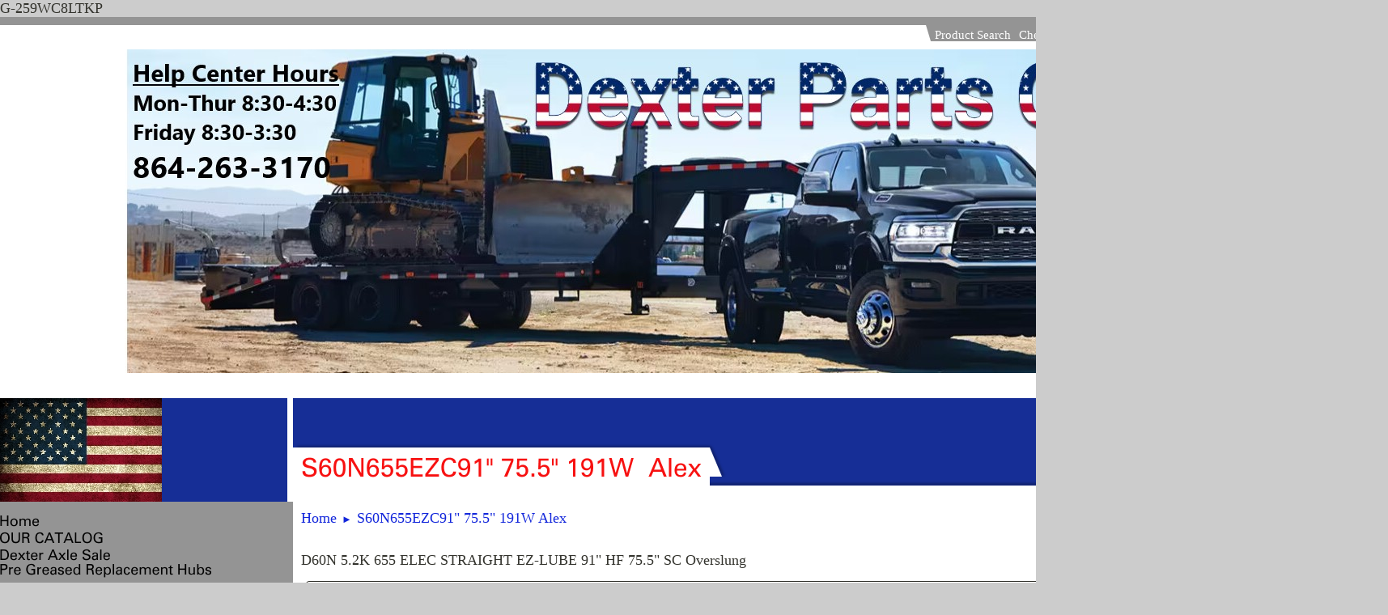

--- FILE ---
content_type: text/html; charset=utf-8
request_url: https://www.dexterpartsonline.com/product/D60LT%206K%20655%20ELEC%20STRAIGHT%20EZ-LUBE%2091%20HF%2075.5%20SC%20Overslung
body_size: 85504
content:
<!DOCTYPE html>
<html>
<head>
<title>S60N655EZC91" 75.5" 191W  Alex</title>
<meta name="Product Description" content="Dexter Axle Parts, Brakes, Hubs, Dexter Brakes, Dexter Axles, Dexter Axle, Dexter Axle Parts">
<meta name="Keywords" content="Axles, Axels, Axle, Axel, Trailer Axles, Trailer Axle, Trailer Parts, Trailer Supplies, Trailer Running Gear, Sprung, Leaf Spring, Torsion, Rubber Torsion, Heavy Duty, Utility Trailers, Cargo Trailers, Recreational Vehicles, RV, Mobile Home, Brakes, Electric Brakes, Hydraulic Brakes, Air, Disc, Spindles, Wheels, Rims, Suspension, Air Ride, Bearings, Seals, Hubs, Drums, Trailer Parts, Replacement Parts, Repair Kits, Service Kits, Torflex, Nev-R-Lube,   Brake Controller, Controller, Actuator, Disc Brakes, Airflex, Air Ride, Predator, Predator Series, DX2, Electro-Hydraulic, Electro Hydraulic, EH Actuators, trailers, trailer dealers, suppliers, cargo, equipment, horse and livestock, landscape, auto haulers, motorcycle, snowmobile, boat, towing">
<meta name="Author" content="www.dexterpartsonline.com">
<meta name="Catagory" content="Dexter Axles | Dexter Axle Parts | Dexter Parts | Dexter Trailer Parts">
<link rel="home" href="/">
<link rel="index" href="/sitemap">
<meta property="og:url" content="http://www.dexterpartsonline.com/product/D60LT%206K%20655%20ELEC%20STRAIGHT%20EZ-LUBE%2091%20HF%2075.5%20SC%20Overslung">
<meta property="og:title" content="S60N655EZC91" 75.5" 191W  Alex">
<meta property="og:type" content="product">
<meta property="og:image" content="http://www.dexterpartsonline.comnull">
<style type="text/css">
@import url('/server-css/common.css?cache=2849868597');
@import url('/server-css/layout.css?cache=2002406006');
@import url('/server-css/input.css?cache=2450324499');
@import url('/server-css/product.css?cache=4122649944');
@import url('/server-css/site.css?cache=2761954733');
@import url('/server-css/pageelements.css?cache=2987632861');
@import url('/server-css/preview.css?cache=4285184602');
body, table, select, textarea, input, button { font-size:18px; font-family:Verdana; }
.selected .autoedit .input { color:#ffffff; }
.link { font-family:Verdana; font-size:18px; }
a:link, a:visited, a:hover, a:active { color:#1327db; }
body { font-family:Verdana; font-size:18px; color:#33332d; }
.button.edge.on { background-color:#8c99d5 !important; color:#ffffff !important; }
.priceparts { color:#000000; font-family:Arial; font-size:18px; }
.subheading { font-weight:bold; font-family:Arial; font-size:28px; color:#e50d0d; margin-bottom:8px; }
.addtocart td { padding:2px 2px; }
.addtocart .horizontalrule { background-color:#CCC; }
.addtocart .record { width:100%; }
.addtocart .record .fieldlabel { vertical-align:top; }
.addtocart .record .fieldvalue { vertical-align:baseline; }
.addtocart .record .fieldvalue .panel { white-space:normal; }
.addtocart .record .label { font-weight:bold; }
#center .pageproduct .addtocart { border:1px solid #33332d; border-radius:5px; -moz-border-radius:5px; -webkit-border-radius:5px; }
.pageproduct { position:relative; }
.pageproduct .headingcontainer { margin-bottom:5px; }
.pageproduct .latch { color:#162e96; }
.pageproduct .priceparts.slash { margin-right:5px; }
.pageproduct .subheading { margin-top:15px; }
.product-border { border-radius:5px; -moz-border-radius:5px; -webkit-border-radius:5px; padding:10px; margin:5px; }
.product-byline { margin-bottom:5px; }
.product-gap { margin-top:15px; }
.product-pricelist td { width:50%; }
.product-specifications td { width:50%; }
.product-tag { position:relative; right:-10px; padding:3px; }
.product-viewer { float:right; margin-left:10px; width:1px; }
#left .product-viewer, #right .product-viewer { float:none; width:100%; margin:0px auto; }
.product-description ul { list-style-type:disc; }
.pageproduct .addtocartbuttons { text-align:right; }
.pageproduct .product-reviewlist > .border { border:1px solid #33332d; border-radius:5px; -moz-border-radius:5px; -webkit-border-radius:5px; }
body { margin:0px; background-color:#cccccc; }
td > .menuitem { padding-bottom:4px; margin-bottom:4px; padding-right:10px; border-bottom:1px dotted #000000; }
.accentcolor { background-color:#949494; }
.barcontainer { background-image:url(/talladega/shadow.img?color=ffffff&text=33332d&accent=949494&compliment=162e96&navigation=000000&heading=e50d0d&title=f71111&logo=000000&link=1327db&state=bottom&cache=1768584732388); background-repeat:repeat-x; background-position:top; }
.border { background-color:transparent; border:none; }
.border > .title { background-color:transparent; padding:0px; font-weight:normal; }
.bottomrow { height:25px; }
.breadcrumbs { padding:10px; color:#1327db; font-size:.7em; }
.complimentcolor { background-color:#162e96; }
.gridbackground { background-image:url(/talladega/background.img?color=ffffff&text=33332d&accent=949494&compliment=162e96&navigation=000000&heading=e50d0d&title=f71111&logo=000000&link=1327db&cache=1768584732388); background-repeat:repeat; }
.logo { margin:10px; float:left; }
.maincontainer { margin:0px auto; margin-bottom:25px; table-layout:fixed; }
.maincontainer > tbody > tr > td { padding:0px; }
.mainrow > td { vertical-align:top; }
.margin { margin:0px 10px; }
.navigation.shouldhilite .menuitem .action:hover, .navigation.shouldhilite .menuitem.hilite > .menulabel > .action { background-color:#949494; }
.navigation.popup { background-repeat:repeat-x; background-color:#ffffff; border:1px solid #333333; text-align:left; margin-left:1px; }
.navigation .level1 { margin-top:-4px; }
.menuitem .action { color:#fff; }
.pageimagerow { height:108px; }
.pageimagecontainer { background-image:url(/talladega/shadow.img?state=top); background-position:bottom; background-repeat:repeat-x; }
.pageimagecontainer img { vertical-align:bottom; }
.simplebackground { background-image:url(/talladega/simplecolor.img?color=ffffff&text=33332d&accent=949494&compliment=162e96&navigation=000000&heading=e50d0d&title=f71111&logo=000000&link=1327db&cache=1768584732388); background-repeat:repeat; }
.siteelements { height:20px; background-color:#949494; float:right; padding:0px 5px; }
.siteelementscontainer { vertical-align:top; }
.siteelementscontainer > .dynamicimage { float:right; }
.siteelementscontainer .link { color:#fff; font-size:10px; }
.siteimage { vertical-align:bottom; }
.siteimagecontainer { vertical-align:bottom; text-align:left; }
.sitenavigation { margin:10px 0px; width:100%; }
.toprow { height:10px; text-align:right; }
.welcomecell { vertical-align:bottom; }
.welcomecontainer { text-align:right; padding:3px 5px; font-size:10px; height:14px; }
.welcomecontainer .link { color:#fff; }
#center .border { border:1px solid #ffffff; }
#right { background-color:#ffffff; padding:10px 0px; }
#right .border { border:1px solid #949494; }
.border { margin:0px 10px; padding:10px; }
.siteelementscontainer .link { font-size:15px; }
</style>
<script type="text/javascript" src="/server/js/prototype.js?cache=1470679646000"></script>
<script type="text/javascript" src="/server/js/effects.js?cache=1470679646000"></script>
<script type="text/javascript" src="/server/js/server.js?cache=1470679646000"></script>
<script type="text/javascript" src="/server/js/bounds.js?cache=1470679646000"></script>
<script type="text/javascript" src="/server/js/tip.js?cache=1517805348000"></script>
<script type="text/javascript" src="/server/js/touch.js?cache=1470679646000"></script>
<script type="text/javascript" src="/account/js/site.js?cache=1470679636000"></script>
<script type="text/javascript" src="/account/js/stats.js?cache=1351014736000"></script>
<script type="text/javascript" src="/server/js/form.js?cache=1470679646000"></script>
<script type="text/javascript" src="/server/js/action.js?cache=1470679646000"></script>
<script type="text/javascript" src="https://connect.facebook.net/en_US/all.js#xfbml=1?cache=1768813218311"></script>
<script type="text/javascript" src="/account/js/productprice.js?cache=1517805344000"></script>
<script type="text/javascript" src="/server/js/table.js?cache=1470679646000"></script>
<script type="text/javascript">
Event.observe(document, 'dom:loaded', function()
{
try
{
	new Action().click('search_searchbox').when('searchwords').hasFocus().and(Event.KEY_RETURN).isPressed();
	new Record('record_1', {});
	new Action().click('searchsmall_564852022').when(Event.KEY_RETURN).isPressed().and('searchwords_564852022').hasFocus();
	document.fire('behavior:change');
	fixWebkit();
}
catch(e)
{
	try
	{
		if(console) console.log(e);
	}
	catch(ee)
	{
	;
	}
}
});
</script>

</head>
<body class="html w3c chrome webkit mac">
<div style="position:absolute; z-index:10; display:none">
<script>recordStats(2038083);</script>
</div>

G-259WC8LTKP

<div id="fb-root"></div>
<table class="maincontainer gridbackground">
	<tr>
		<td style="width:25px;" />
		<td style="width:200px;" />
		<td style="width:5px;" />
		<td style="width:680px;" />
		<td style="width:220px;" />
		<td style="width:5px;" />
		<td style="width:25px;" />
	</tr>
	<tr>
		<td colspan="7" class="toprow accentcolor" />
	</tr>
	<tr>
		<td />
		<td colspan="4" class="siteelementscontainer"><div class="siteelements" id="siteelements">
<a class="link" href="/search">Product Search</a><span class="delimiter">&nbsp;&nbsp;</span><a class="link" href="/store/2038083/form/76">Checkout</a><span class="delimiter">&nbsp;&nbsp;</span><a class="link" href="/tracking">Track Your Order</a><span class="delimiter">&nbsp;&nbsp;</span><a class="link" href="/">Home</a><span class="delimiter">&nbsp;&nbsp;</span><a class="link" href="/wishlist">Wish List</a><span class="delimiter">&nbsp;&nbsp;</span><form class="form" method="GET" action="/search">
<span class="textfieldborder" style="width:140px;"><span class="bounds"><input class="input textfield" name="searchwords" id="searchwords" placeholder="Search Box" type="text"></span><br></span>
<button class="input button left right edge standard" name="search_searchbox" id="search_searchbox" value="search" type="submit" style="display:none;"><div class="content">search</div></button></form>
</div>
<img class="dynamicimage" src="/talladega/corner.img?color=ffffff&amp;text=33332d&amp;accent=949494&amp;compliment=162e96&amp;navigation=000000&amp;heading=e50d0d&amp;title=f71111&amp;logo=000000&amp;link=1327db&amp;cache=1768584732388"><div class="logo" alt="WWW.DEXTER PARTSONLINE.COM">
<img alt="" src="/files/2038083/uploaded/NEW DPO HEADER.jpg" style="width: 1695px; height: 400px;"><br>
<br>
</div>
</td>
		<td />
	</tr>
	<tr class="pageimagerow">
		<td class="complimentcolor" />
		<td rowspan="2" class="complimentcolor siteimagecontainer"><img class="siteimage" id="siteimage" src="/talladega/siteimage.img?color=ffffff&amp;text=33332d&amp;accent=949494&amp;compliment=162e96&amp;navigation=000000&amp;heading=e50d0d&amp;title=f71111&amp;logo=000000&amp;link=1327db&amp;picture.image.url=%2Ffiles%2F2038083%2Fuploaded%2FFlag+2.jpg&amp;picture.image.crop.apply=true&amp;cache=1768584732388"></td>
		<td />
		<td colspan="2" class="complimentcolor pageimagecontainer"><img class="dynamicimage" src="/talladega/pagebanner.img?color=ffffff&amp;text=33332d&amp;accent=949494&amp;compliment=162e96&amp;navigation=000000&amp;heading=e50d0d&amp;title=f71111&amp;logo=000000&amp;link=1327db&amp;state=hasnoimage&amp;title.text=S60N655EZC91%22+75.5%22+191W++Alex&amp;font=Zurich&amp;fontsize=32&amp;fontcolor=f71111&amp;width=900&amp;cache=1768584732388"></td>
		<td />
		<td class="complimentcolor" />
	</tr>
	<tr>
		<td class="complimentcolor" />
		<td />
		<td colspan="2" class="welcomecell">
			<div class="welcomecontainer simplebackground"></div>
		</td>
		<td colspan="2" />
	</tr>
	<tr class="accentcolor mainrow">
		<td />
		<td>
			<div class="sitenavigationcontainer"><table class="sitenavigation">
<tr>
<td class="item first parent" style="z-index:4350;">
<a class="link" href="/" id="handle1"><img class="dynamicimage" alt="Home" src="/talladega/tabitem.img?color=ffffff&amp;text=33332d&amp;accent=949494&amp;compliment=162e96&amp;navigation=000000&amp;heading=e50d0d&amp;title=f71111&amp;logo=000000&amp;link=1327db&amp;label.text=Home&amp;context.state=ndd&amp;font=Zurich&amp;fontsize=18&amp;cache=1768584732388"></a><div id="navigation1">
</div>
</td>
</tr>
<tr>
<td class="item parent" style="z-index:4250;">
<a class="link" href="/page/495349598" id="handle2"><img class="dynamicimage" alt="OUR CATALOG" src="/talladega/tabitem.img?color=ffffff&amp;text=33332d&amp;accent=949494&amp;compliment=162e96&amp;navigation=000000&amp;heading=e50d0d&amp;title=f71111&amp;logo=000000&amp;link=1327db&amp;label.text=OUR+CATALOG&amp;context.state=ddd&amp;font=Zurich&amp;fontsize=18&amp;cache=1768584732388"></a><div id="navigation2">
</div>
</td>
</tr>
<tr>
<td class="item parent" style="z-index:4150;">
<a class="link" href="/page/491793626" id="handle3"><img class="dynamicimage" alt="Dexter Axle Sale" src="/talladega/tabitem.img?color=ffffff&amp;text=33332d&amp;accent=949494&amp;compliment=162e96&amp;navigation=000000&amp;heading=e50d0d&amp;title=f71111&amp;logo=000000&amp;link=1327db&amp;label.text=Dexter+Axle+Sale&amp;context.state=ddd&amp;font=Zurich&amp;fontsize=18&amp;cache=1768584732388"></a><div id="navigation3">
</div>
</td>
</tr>
<tr>
<td class="item parent" style="z-index:4050;">
<a class="link" href="/page/491965586" id="handle4"><img class="dynamicimage" alt="Pre Greased Replacement Hubs" src="/talladega/tabitem.img?color=ffffff&amp;text=33332d&amp;accent=949494&amp;compliment=162e96&amp;navigation=000000&amp;heading=e50d0d&amp;title=f71111&amp;logo=000000&amp;link=1327db&amp;label.text=Pre+Greased+Replacement+Hubs&amp;context.state=ddd&amp;font=Zurich&amp;fontsize=18&amp;cache=1768584732388"></a><div id="navigation4">
</div>
</td>
</tr>
<tr>
<td class="item parent" style="z-index:3950;">
<a class="link" href="/page/491293588" id="handle5"><img class="dynamicimage" alt="Dexter Axle Resources" src="/talladega/tabitem.img?color=ffffff&amp;text=33332d&amp;accent=949494&amp;compliment=162e96&amp;navigation=000000&amp;heading=e50d0d&amp;title=f71111&amp;logo=000000&amp;link=1327db&amp;label.text=Dexter+Axle+Resources&amp;context.state=ddd&amp;font=Zurich&amp;fontsize=18&amp;cache=1768584732388"></a><div id="navigation5">
</div>
</td>
</tr>
<tr>
<td class="item parent" style="z-index:3850;">
<a class="link" href="/page/480075586" id="handle6"><img class="dynamicimage" alt="

Dexter Information Videos Click Here" src="/talladega/tabitem.img?color=ffffff&amp;text=33332d&amp;accent=949494&amp;compliment=162e96&amp;navigation=000000&amp;heading=e50d0d&amp;title=f71111&amp;logo=000000&amp;link=1327db&amp;label.text=%0A%0ADexter+Information+Videos+Click+Here&amp;context.state=ddd&amp;font=Zurich&amp;fontsize=18&amp;cache=1768584732388"></a><div id="navigation6">
</div>
</td>
</tr>
<tr>
<td class="item parent" style="z-index:3750;">
<a class="link" href="/page/398413422" id="handle7"><img class="dynamicimage" alt="Dexter Axle Parts" src="/talladega/tabitem.img?color=ffffff&amp;text=33332d&amp;accent=949494&amp;compliment=162e96&amp;navigation=000000&amp;heading=e50d0d&amp;title=f71111&amp;logo=000000&amp;link=1327db&amp;label.text=Dexter+Axle+Parts&amp;context.state=ddd&amp;font=Zurich&amp;fontsize=18&amp;cache=1768584732388"></a><div id="navigation7">
</div>
</td>
</tr>
<tr>
<td class="item parent" style="z-index:3650;">
<a class="link" href="/page/497081866" id="handle8"><img class="dynamicimage" alt="B&amp;W Products" src="/talladega/tabitem.img?color=ffffff&amp;text=33332d&amp;accent=949494&amp;compliment=162e96&amp;navigation=000000&amp;heading=e50d0d&amp;title=f71111&amp;logo=000000&amp;link=1327db&amp;label.text=B%26W+Products&amp;context.state=ddd&amp;font=Zurich&amp;fontsize=18&amp;cache=1768584732388"></a><div id="navigation8">
</div>
</td>
</tr>
<tr>
<td class="item parent" style="z-index:3550;">
<a class="link" href="/page/495185600" id="handle9"><img class="dynamicimage" alt="AIR BRAKE PARTS DEXTER &amp; ALKO" src="/talladega/tabitem.img?color=ffffff&amp;text=33332d&amp;accent=949494&amp;compliment=162e96&amp;navigation=000000&amp;heading=e50d0d&amp;title=f71111&amp;logo=000000&amp;link=1327db&amp;label.text=AIR+BRAKE+PARTS+DEXTER+%26+ALKO&amp;context.state=ddd&amp;font=Zurich&amp;fontsize=18&amp;cache=1768584732388"></a><div id="navigation9">
</div>
</td>
</tr>
<tr>
<td class="item parent" style="z-index:3450;">
<a class="link" href="/page/497020060" id="handle10"><img class="dynamicimage" alt="Dexter Camper Axles" src="/talladega/tabitem.img?color=ffffff&amp;text=33332d&amp;accent=949494&amp;compliment=162e96&amp;navigation=000000&amp;heading=e50d0d&amp;title=f71111&amp;logo=000000&amp;link=1327db&amp;label.text=Dexter+Camper+Axles&amp;context.state=ddd&amp;font=Zurich&amp;fontsize=18&amp;cache=1768584732388"></a><div id="navigation10">
</div>
</td>
</tr>
<tr>
<td class="item parent" style="z-index:3350;">
<a class="link" href="/page/1517173" id="handle11"><img class="dynamicimage" alt="Suspension Components" src="/talladega/tabitem.img?color=ffffff&amp;text=33332d&amp;accent=949494&amp;compliment=162e96&amp;navigation=000000&amp;heading=e50d0d&amp;title=f71111&amp;logo=000000&amp;link=1327db&amp;label.text=Suspension+Components&amp;context.state=ddd&amp;font=Zurich&amp;fontsize=18&amp;cache=1768584732388"></a><div id="navigation11">
</div>
</td>
</tr>
<tr>
<td class="item parent" style="z-index:3250;">
<a class="link" href="/page/497020066" id="handle12"><img class="dynamicimage" alt="Dexter Galvanized Boat Axles" src="/talladega/tabitem.img?color=ffffff&amp;text=33332d&amp;accent=949494&amp;compliment=162e96&amp;navigation=000000&amp;heading=e50d0d&amp;title=f71111&amp;logo=000000&amp;link=1327db&amp;label.text=Dexter+Galvanized+Boat+Axles&amp;context.state=ddd&amp;font=Zurich&amp;fontsize=18&amp;cache=1768584732388"></a><div id="navigation12">
</div>
</td>
</tr>
<tr>
<td class="item parent" style="z-index:3150;">
<a class="link" href="/page/1366458" id="handle13"><img class="dynamicimage" alt="Dexter Axle Bearing Kits" src="/talladega/tabitem.img?color=ffffff&amp;text=33332d&amp;accent=949494&amp;compliment=162e96&amp;navigation=000000&amp;heading=e50d0d&amp;title=f71111&amp;logo=000000&amp;link=1327db&amp;label.text=Dexter+Axle+Bearing+Kits&amp;context.state=ddd&amp;font=Zurich&amp;fontsize=18&amp;cache=1768584732388"></a><div id="navigation13">
</div>
</td>
</tr>
<tr>
<td class="item parent" style="z-index:3050;">
<a class="link" href="/page/487499758" id="handle14"><img class="dynamicimage" alt="Dexter Axle Hardware" src="/talladega/tabitem.img?color=ffffff&amp;text=33332d&amp;accent=949494&amp;compliment=162e96&amp;navigation=000000&amp;heading=e50d0d&amp;title=f71111&amp;logo=000000&amp;link=1327db&amp;label.text=Dexter+Axle+Hardware&amp;context.state=ddd&amp;font=Zurich&amp;fontsize=18&amp;cache=1768584732388"></a><div id="navigation14">
</div>
</td>
</tr>
<tr>
<td class="item parent" style="z-index:2950;">
<a class="link" href="/page/458487582" id="handle15"><img class="dynamicimage" alt="Dexter Brake Assemblies" src="/talladega/tabitem.img?color=ffffff&amp;text=33332d&amp;accent=949494&amp;compliment=162e96&amp;navigation=000000&amp;heading=e50d0d&amp;title=f71111&amp;logo=000000&amp;link=1327db&amp;label.text=Dexter+Brake+Assemblies&amp;context.state=ddd&amp;font=Zurich&amp;fontsize=18&amp;cache=1768584732388"></a><div id="navigation15">
</div>
</td>
</tr>
<tr>
<td class="item parent" style="z-index:2850;">
<a class="link" href="/page/399183606" id="handle16"><img class="dynamicimage" alt="Galvanized Hubs" src="/talladega/tabitem.img?color=ffffff&amp;text=33332d&amp;accent=949494&amp;compliment=162e96&amp;navigation=000000&amp;heading=e50d0d&amp;title=f71111&amp;logo=000000&amp;link=1327db&amp;label.text=Galvanized+Hubs&amp;context.state=ddd&amp;font=Zurich&amp;fontsize=18&amp;cache=1768584732388"></a><div id="navigation16">
</div>
</td>
</tr>
<tr>
<td class="item parent" style="z-index:2750;">
<a class="link" href="/page/402089726" id="handle17"><img class="dynamicimage" alt="Dexter Axle Bearing Kits" src="/talladega/tabitem.img?color=ffffff&amp;text=33332d&amp;accent=949494&amp;compliment=162e96&amp;navigation=000000&amp;heading=e50d0d&amp;title=f71111&amp;logo=000000&amp;link=1327db&amp;label.text=Dexter+Axle+Bearing+Kits&amp;context.state=ddd&amp;font=Zurich&amp;fontsize=18&amp;cache=1768584732388"></a><div id="navigation17">
</div>
</td>
</tr>
<tr>
<td class="item parent" style="z-index:2650;">
<a class="link" href="/page/473277619" id="handle18"><img class="dynamicimage" alt="Dexter Disc Brake Replacement Parts" src="/talladega/tabitem.img?color=ffffff&amp;text=33332d&amp;accent=949494&amp;compliment=162e96&amp;navigation=000000&amp;heading=e50d0d&amp;title=f71111&amp;logo=000000&amp;link=1327db&amp;label.text=Dexter+Disc+Brake+Replacement+Parts&amp;context.state=ddd&amp;font=Zurich&amp;fontsize=18&amp;cache=1768584732388"></a><div id="navigation18">
</div>
</td>
</tr>
<tr>
<td class="item parent" style="z-index:2550;">
<a class="link" href="/page/1450927" id="handle19"><img class="dynamicimage" alt="Brake Actuation &amp;amp; Controllers for US" src="/talladega/tabitem.img?color=ffffff&amp;text=33332d&amp;accent=949494&amp;compliment=162e96&amp;navigation=000000&amp;heading=e50d0d&amp;title=f71111&amp;logo=000000&amp;link=1327db&amp;label.text=Brake+Actuation+%26amp%3B+Controllers+for+US&amp;context.state=ddd&amp;font=Zurich&amp;fontsize=18&amp;cache=1768584732388"></a><div id="navigation19">
</div>
</td>
</tr>
<tr>
<td class="item parent" style="z-index:2450;">
<a class="link" href="/page/465305582" id="handle20"><img class="dynamicimage" alt="Dexter Axle Quotes" src="/talladega/tabitem.img?color=ffffff&amp;text=33332d&amp;accent=949494&amp;compliment=162e96&amp;navigation=000000&amp;heading=e50d0d&amp;title=f71111&amp;logo=000000&amp;link=1327db&amp;label.text=Dexter+Axle+Quotes&amp;context.state=ddd&amp;font=Zurich&amp;fontsize=18&amp;cache=1768584732388"></a><div id="navigation20">
</div>
</td>
</tr>
<tr>
<td class="item parent" style="z-index:2350;">
<a class="link" href="/page/297642211" id="handle21"><img class="dynamicimage" alt="DEXTER AXLE  (SPRING TYPE) - QUOTE" src="/talladega/tabitem.img?color=ffffff&amp;text=33332d&amp;accent=949494&amp;compliment=162e96&amp;navigation=000000&amp;heading=e50d0d&amp;title=f71111&amp;logo=000000&amp;link=1327db&amp;label.text=DEXTER+AXLE++%28SPRING+TYPE%29+-+QUOTE&amp;context.state=ddd&amp;font=Zurich&amp;fontsize=18&amp;cache=1768584732388"></a><div id="navigation21">
</div>
</td>
</tr>
<tr>
<td class="item parent" style="z-index:2250;">
<a class="link" href="/page/249824203" id="handle22"><img class="dynamicimage" alt="Dexter Torflex Axle Quote" src="/talladega/tabitem.img?color=ffffff&amp;text=33332d&amp;accent=949494&amp;compliment=162e96&amp;navigation=000000&amp;heading=e50d0d&amp;title=f71111&amp;logo=000000&amp;link=1327db&amp;label.text=Dexter+Torflex+Axle+Quote&amp;context.state=ddd&amp;font=Zurich&amp;fontsize=18&amp;cache=1768584732388"></a><div id="navigation22">
</div>
</td>
</tr>
<tr>
<td class="item parent" style="z-index:2150;">
<a class="link" href="/page/419591944" id="handle23"><img class="dynamicimage" alt="Dexter &quot;AIRFLEX&quot; Air Ride Quote" src="/talladega/tabitem.img?color=ffffff&amp;text=33332d&amp;accent=949494&amp;compliment=162e96&amp;navigation=000000&amp;heading=e50d0d&amp;title=f71111&amp;logo=000000&amp;link=1327db&amp;label.text=Dexter+%22AIRFLEX%22+Air+Ride+Quote&amp;context.state=ddd&amp;font=Zurich&amp;fontsize=18&amp;cache=1768584732388"></a><div id="navigation23">
</div>
</td>
</tr>
<tr>
<td class="item parent" style="z-index:2050;">
<a class="link" href="/page/297094203" id="handle24"><img class="dynamicimage" alt="SPECIAL SHIPPING &amp; HANDLING FEES" src="/talladega/tabitem.img?color=ffffff&amp;text=33332d&amp;accent=949494&amp;compliment=162e96&amp;navigation=000000&amp;heading=e50d0d&amp;title=f71111&amp;logo=000000&amp;link=1327db&amp;label.text=SPECIAL+SHIPPING+%26+HANDLING+FEES&amp;context.state=ddd&amp;font=Zurich&amp;fontsize=18&amp;cache=1768584732388"></a><div id="navigation24">
</div>
</td>
</tr>
<tr>
<td class="item parent" style="z-index:1950;">
<a class="link" href="/shipping" id="handle25"><img class="dynamicimage" alt="Shipping &amp; Return Information" src="/talladega/tabitem.img?color=ffffff&amp;text=33332d&amp;accent=949494&amp;compliment=162e96&amp;navigation=000000&amp;heading=e50d0d&amp;title=f71111&amp;logo=000000&amp;link=1327db&amp;label.text=Shipping+%26+Return+Information&amp;context.state=ddd&amp;font=Zurich&amp;fontsize=18&amp;cache=1768584732388"></a><div id="navigation25">
</div>
</td>
</tr>
<tr>
<td class="item parent" style="z-index:1850;">
<a class="link" href="/page/461809580" id="handle26"><img class="dynamicimage" alt="

Dexter Axle Resource Library" src="/talladega/tabitem.img?color=ffffff&amp;text=33332d&amp;accent=949494&amp;compliment=162e96&amp;navigation=000000&amp;heading=e50d0d&amp;title=f71111&amp;logo=000000&amp;link=1327db&amp;label.text=%0A%0ADexter+Axle+Resource+Library&amp;context.state=ddd&amp;font=Zurich&amp;fontsize=18&amp;cache=1768584732388"></a><div id="navigation26">
</div>
</td>
</tr>
<tr>
<td class="item parent" style="z-index:1750;">
<a class="link" href="/page/461603582" id="handle27"><img class="dynamicimage" alt="Brakes Made EZ" src="/talladega/tabitem.img?color=ffffff&amp;text=33332d&amp;accent=949494&amp;compliment=162e96&amp;navigation=000000&amp;heading=e50d0d&amp;title=f71111&amp;logo=000000&amp;link=1327db&amp;label.text=Brakes+Made+EZ&amp;context.state=ddd&amp;font=Zurich&amp;fontsize=18&amp;cache=1768584732388"></a><div id="navigation27">
</div>
</td>
</tr>
<tr>
<td class="item parent" style="z-index:1650;">
<a class="link" href="/page/398887624" id="handle28"><img class="dynamicimage" alt="Brake Actuation" src="/talladega/tabitem.img?color=ffffff&amp;text=33332d&amp;accent=949494&amp;compliment=162e96&amp;navigation=000000&amp;heading=e50d0d&amp;title=f71111&amp;logo=000000&amp;link=1327db&amp;label.text=Brake+Actuation&amp;context.state=ddd&amp;font=Zurich&amp;fontsize=18&amp;cache=1768584732388"></a><div id="navigation28">
</div>
</td>
</tr>
<tr>
<td class="item parent" style="z-index:1550;">
<a class="link" href="/page/471632679" id="handle29"><img class="dynamicimage" alt="Hydraulic Line &amp; Accesories" src="/talladega/tabitem.img?color=ffffff&amp;text=33332d&amp;accent=949494&amp;compliment=162e96&amp;navigation=000000&amp;heading=e50d0d&amp;title=f71111&amp;logo=000000&amp;link=1327db&amp;label.text=Hydraulic+Line+%26+Accesories&amp;context.state=ddd&amp;font=Zurich&amp;fontsize=18&amp;cache=1768584732388"></a><div id="navigation29">
</div>
</td>
</tr>
<tr>
<td class="item parent" style="z-index:1450;">
<a class="link" href="/page/1485293" id="handle30"><img class="dynamicimage" alt="Axle Bearings &amp; Seals" src="/talladega/tabitem.img?color=ffffff&amp;text=33332d&amp;accent=949494&amp;compliment=162e96&amp;navigation=000000&amp;heading=e50d0d&amp;title=f71111&amp;logo=000000&amp;link=1327db&amp;label.text=Axle+Bearings+%26+Seals&amp;context.state=ddd&amp;font=Zurich&amp;fontsize=18&amp;cache=1768584732388"></a><div id="navigation30">
</div>
</td>
</tr>
<tr>
<td class="item parent" style="z-index:1350;">
<a class="link" href="/page/1512593" id="handle31"><img class="dynamicimage" alt="Axle Hubs &amp; Brake Drums" src="/talladega/tabitem.img?color=ffffff&amp;text=33332d&amp;accent=949494&amp;compliment=162e96&amp;navigation=000000&amp;heading=e50d0d&amp;title=f71111&amp;logo=000000&amp;link=1327db&amp;label.text=Axle+Hubs+%26+Brake+Drums&amp;context.state=ddd&amp;font=Zurich&amp;fontsize=18&amp;cache=1768584732388"></a><div id="navigation31">
</div>
</td>
</tr>
<tr>
<td class="item parent" style="z-index:1250;">
<a class="link" href="/page/497185586" id="handle32"><img class="dynamicimage" alt="CURT Products" src="/talladega/tabitem.img?color=ffffff&amp;text=33332d&amp;accent=949494&amp;compliment=162e96&amp;navigation=000000&amp;heading=e50d0d&amp;title=f71111&amp;logo=000000&amp;link=1327db&amp;label.text=CURT+Products&amp;context.state=ddd&amp;font=Zurich&amp;fontsize=18&amp;cache=1768584732388"></a><div id="navigation32">
</div>
</td>
</tr>
<tr>
<td class="item parent" style="z-index:1150;">
<a class="link" href="/page/2622188" id="handle33"><img class="dynamicimage" alt="Brake Flanges" src="/talladega/tabitem.img?color=ffffff&amp;text=33332d&amp;accent=949494&amp;compliment=162e96&amp;navigation=000000&amp;heading=e50d0d&amp;title=f71111&amp;logo=000000&amp;link=1327db&amp;label.text=Brake+Flanges&amp;context.state=ddd&amp;font=Zurich&amp;fontsize=18&amp;cache=1768584732388"></a><div id="navigation33">
</div>
</td>
</tr>
<tr>
<td class="item parent" style="z-index:1050;">
<a class="link" href="/page/497521678" id="handle34"><img class="dynamicimage" alt="TRAILER TIRE ASSEMBLY IN STOCK SALE" src="/talladega/tabitem.img?color=ffffff&amp;text=33332d&amp;accent=949494&amp;compliment=162e96&amp;navigation=000000&amp;heading=e50d0d&amp;title=f71111&amp;logo=000000&amp;link=1327db&amp;label.text=TRAILER+TIRE+ASSEMBLY+IN+STOCK+SALE&amp;context.state=ddd&amp;font=Zurich&amp;fontsize=18&amp;cache=1768584732388"></a><div id="navigation34">
</div>
</td>
</tr>
<tr>
<td class="item parent" style="z-index:950;">
<a class="link" href="/page/419615612" id="handle35"><img class="dynamicimage" alt="Dexter &quot;Airflex&quot; Air Ride   System" src="/talladega/tabitem.img?color=ffffff&amp;text=33332d&amp;accent=949494&amp;compliment=162e96&amp;navigation=000000&amp;heading=e50d0d&amp;title=f71111&amp;logo=000000&amp;link=1327db&amp;label.text=Dexter+%22Airflex%22+Air+Ride+++System&amp;context.state=ddd&amp;font=Zurich&amp;fontsize=18&amp;cache=1768584732388"></a><div id="navigation35">
</div>
</td>
</tr>
<tr>
<td class="item parent" style="z-index:850;">
<a class="link" href="/page/420621582" id="handle36"><img class="dynamicimage" alt="RIDEWELL AIR RIDE" src="/talladega/tabitem.img?color=ffffff&amp;text=33332d&amp;accent=949494&amp;compliment=162e96&amp;navigation=000000&amp;heading=e50d0d&amp;title=f71111&amp;logo=000000&amp;link=1327db&amp;label.text=RIDEWELL+AIR+RIDE&amp;context.state=ddd&amp;font=Zurich&amp;fontsize=18&amp;cache=1768584732388"></a><div id="navigation36">
</div>
</td>
</tr>
<tr>
<td class="item parent" style="z-index:750;">
<a class="link" href="/page/402973566" id="handle37"><img class="dynamicimage" alt="Spring Hanger Location" src="/talladega/tabitem.img?color=ffffff&amp;text=33332d&amp;accent=949494&amp;compliment=162e96&amp;navigation=000000&amp;heading=e50d0d&amp;title=f71111&amp;logo=000000&amp;link=1327db&amp;label.text=Spring+Hanger+Location&amp;context.state=ddd&amp;font=Zurich&amp;fontsize=18&amp;cache=1768584732388"></a><div id="navigation37">
</div>
</td>
</tr>
<tr>
<td class="item parent" style="z-index:650;">
<a class="link" href="/page/397361490" id="handle38"><img class="dynamicimage" alt="Electric Brakes Made Easy" src="/talladega/tabitem.img?color=ffffff&amp;text=33332d&amp;accent=949494&amp;compliment=162e96&amp;navigation=000000&amp;heading=e50d0d&amp;title=f71111&amp;logo=000000&amp;link=1327db&amp;label.text=Electric+Brakes+Made+Easy&amp;context.state=ddd&amp;font=Zurich&amp;fontsize=18&amp;cache=1768584732388"></a><div id="navigation38">
</div>
</td>
</tr>
<tr>
<td class="item parent" style="z-index:550;">
<a class="link" href="/page/398947738" id="handle39"><img class="dynamicimage" alt="Hydraulic Brakes Made Easy" src="/talladega/tabitem.img?color=ffffff&amp;text=33332d&amp;accent=949494&amp;compliment=162e96&amp;navigation=000000&amp;heading=e50d0d&amp;title=f71111&amp;logo=000000&amp;link=1327db&amp;label.text=Hydraulic+Brakes+Made+Easy&amp;context.state=ddd&amp;font=Zurich&amp;fontsize=18&amp;cache=1768584732388"></a><div id="navigation39">
</div>
</td>
</tr>
<tr>
<td class="item parent" style="z-index:450;">
<a class="link" href="/page/497155680" id="handle40"><img class="dynamicimage" alt="VALCRUM OIL CAPS" src="/talladega/tabitem.img?color=ffffff&amp;text=33332d&amp;accent=949494&amp;compliment=162e96&amp;navigation=000000&amp;heading=e50d0d&amp;title=f71111&amp;logo=000000&amp;link=1327db&amp;label.text=VALCRUM+OIL+CAPS&amp;context.state=ddd&amp;font=Zurich&amp;fontsize=18&amp;cache=1768584732388"></a><div id="navigation40">
</div>
</td>
</tr>
<tr>
<td class="item parent" style="z-index:350;">
<a class="link" href="/about" id="handle41"><img class="dynamicimage" alt="About Us" src="/talladega/tabitem.img?color=ffffff&amp;text=33332d&amp;accent=949494&amp;compliment=162e96&amp;navigation=000000&amp;heading=e50d0d&amp;title=f71111&amp;logo=000000&amp;link=1327db&amp;label.text=About+Us&amp;context.state=ddd&amp;font=Zurich&amp;fontsize=18&amp;cache=1768584732388"></a><div id="navigation41">
</div>
</td>
</tr>
<tr>
<td class="item parent" style="z-index:250;">
<a class="link" href="/contact" id="handle42"><img class="dynamicimage" alt="Contact Us" src="/talladega/tabitem.img?color=ffffff&amp;text=33332d&amp;accent=949494&amp;compliment=162e96&amp;navigation=000000&amp;heading=e50d0d&amp;title=f71111&amp;logo=000000&amp;link=1327db&amp;label.text=Contact+Us&amp;context.state=ddd&amp;font=Zurich&amp;fontsize=18&amp;cache=1768584732388"></a><div id="navigation42">
</div>
</td>
</tr>
<tr>
<td class="item last parent" style="z-index:150;">
<a class="link" href="/privacy" id="handle43"><img class="dynamicimage" alt="Privacy Policy" src="/talladega/tabitem.img?color=ffffff&amp;text=33332d&amp;accent=949494&amp;compliment=162e96&amp;navigation=000000&amp;heading=e50d0d&amp;title=f71111&amp;logo=000000&amp;link=1327db&amp;label.text=Privacy+Policy&amp;context.state=ddn&amp;font=Zurich&amp;fontsize=18&amp;cache=1768584732388"></a><div id="navigation43">
</div>
</td>
</tr>
</table>
</div>
			<div class="areapanel" id="left"></div>
		</td>
		<td />
		<td class="simplebackground">
			<div class="breadcrumbs" id="breadcrumbs">
<a class="link" href="/">Home</a><span class="delimiter">&nbsp;&nbsp;<span style="font-family:Arial">&#9658;</span>&nbsp;&nbsp;</span><a class="link" href="#">S60N655EZC91" 75.5" 191W  Alex</a></div>
			<div class="areapanel" id="center"><div class="space margin"><div  class="space pageproduct" id="pageelement_pageproduct_0">
<div class="productsocialmedia panel"><div class="facebook fb-like" data-send="false" data-href="http://www.dexterpartsonline.com/product/D60LT%206K%20655%20ELEC%20STRAIGHT%20EZ-LUBE%2091%20HF%2075.5%20SC%20Overslung" data-width="90" data-colorscheme="light" data-layout="button_count" style="font-size:1px;"></div></div>
<table class="product-viewer">
<tr valign="top">
</table>
<span class="product-description product-gap text">D60N 5.2K 655 ELEC STRAIGHT EZ-LUBE 91&quot; HF 75.5&quot; SC Overslung</span>
<div style="clear:both"></div>
				<form class="product-border product-gap addtocart" method="post" action="">
<div class="panel"><table class="record" id="record_1" style="visibility:hidden; position:absolute;">
<tr>
<td class="fields">
<div class="field">
<table>
<tr>
<td class="fieldlabel left" style="width:100%;">
SKU</td>
<td class="left fieldvalue full" style="white-space:nowrap;">
D60LT 6K 655 ELEC STRAIGHT EZ-LUBE 91 HF 75.5 SC Overslung</td>
</tr>
</table>
</div>
<div class="field">
<table>
<tr>
<td class="fieldlabel left" style="width:100%;">
Weight</td>
<td class="left fieldvalue full" style="white-space:nowrap;">
75.0 lb</td>
</tr>
</table>
</div>
<div class="field">
<table>
<tr>
<td class="fieldlabel left" style="width:100%;">
</td>
<td class="left fieldvalue full" style="white-space:nowrap;">
</td>
</tr>
</table>
</div>
<div class="field">
<table>
<tr>
<td class="fieldlabel left" style="width:100%;">
  Price</td>
<td class="left fieldvalue full" style="white-space:nowrap;">
<span class="priceparts"><span class="currency">$</span><span class="whole">550</span><span class="decimal-separator">.</span><span class="decimal">00</span></span></td>
</tr>
</table>
</div>
<div class="field">
<table>
<tr>
<td class="fieldlabel left" style="width:100%;">
Qty</td>
<td class="left fieldvalue full" style="white-space:nowrap;">
<span class="textfieldborder" style="width:28px;"><span class="bounds"><input class="input quantity_field textfield" name="quantity_668244136" id="quantity_668244136" value="1" type="text"></span><br></span>
</td>
</tr>
</table>
</div>
</td>
</tr>
</table>
<div class="addtocartbuttons panel" style="margin-top:5px;"><button class="input button left right edge standard" name="addToCart_668244136" id="addToCart_668244136" value="Add to Cart" type="submit"><div class="content">Add to Cart</div></button></div>
</div>
</form>
</div>
</div>
</div>
		</td>
		<td class="simplebackground">
			<div class="areapanel" id="right"><div class="space margin"><div class="space pagebackground" id="pageelement_pagebackground_0">
<div class="space margin"><div class="space pagesearch" id="pageelement_564852022">
<div  class="space pagesearch" id="pageelement_564852022"><h2 class="subheading">Search by Keyword</h2>
<form class="search form" method="get" action="/search" name="pagesearch_564852022" id="pagesearch_564852022">
<table>
<tr>
<td style="padding:2px 5px"><span class="textfieldborder" style="width:100%;"><span class="bounds"><input class="input textfield" name="searchwords" id="searchwords_564852022" maxlength="100" placeholder="" type="text"></span><br></span>
</td>
</tr>
<tr>
<td class="buttoncell"><button class="input button left right edge standard" name="searchsmall_564852022" id="searchsmall_564852022" value="Search" type="submit" style="margin:5px 0px;"><div class="content">Search</div></button></td>
</tr>
</table>
</form>
</div></div>
</div>
<div class="space border">
<div class="content">
<div class="space pagetext" id="pageelement_564699914">
<h2 class="subheading">Site Links</h2>
<div class="panel"><p style="text-align: left;"><span style="font-size:22px;"><span style="font-family: verdana,geneva,sans-serif;"><strong><font style="color: rgb(0, 0, 255); font-size: 16px;"><a href="/store/2038083/search">Product Search</a></font><br>
<font style="color: rgb(0, 0, 255); font-size: 16px;"><a href="/store/2038083/checkout">Order Checkout</a></font><br>
<font style="color: rgb(0, 0, 255); font-size: 16px;"><a href="/store/2038083/tracking">Track Your Order</a></font><br>
<font style="font-size: 16px;"><a href="http://www.dexterpartsonline.com/form/3328869">Create My Account</a></font></strong></span></span></p>
</div>
</div>
<div style="height:1px;clear:both;"></div></div>
</div>
<div class="space border">
<div class="content">
<div  class="space pagecart small" id="pageelement_564699694"><h2 class="subheading">Shopping Basket</h2>
<table><tr>
<td class="name">Items:</td>
<td class="value">0</td>
</tr>
<tr>
<td class="name">Subtotal:</td>
<td class="value">$0.00</td>
</tr>
<tr>
<td colspan=2 class="links"></td>
</tr>
</table>
</div><div  class="space pagepricesetnotice" id="pageelement_1182">
<span>Note:</span> All prices in US Dollars</div>
<div style="height:1px;clear:both;"></div></div>
</div>
<div class="space margin"><div class="space pagetext" id="pageelement_579626110">
<div class="panel"><br>
&nbsp; &nbsp; &nbsp; &nbsp;&nbsp;<img alt="" src="[data-uri]" style="height: 100px; width: 121px;"><br>
<img src="https://nebula.wsimg.com/3bcde5580dbf705abd1700a0ad842e0f?AccessKeyId=39C144DAB95D984E712A&amp;disposition=0&amp;alloworigin=1"><br>
<div></div>
<div></div>
</div>
</div>
<div  class="space pagecode" id="pageelement_579298064" ><!-- AddThis Button BEGIN -->
<div class="addthis_toolbox addthis_default_style ">
<a class="addthis_button_preferred_1"></a>
<a class="addthis_button_preferred_2"></a>
<a class="addthis_button_preferred_3"></a>
<a class="addthis_button_preferred_4"></a>
<a class="addthis_button_compact"></a>
<a class="addthis_counter addthis_bubble_style"></a>
</div>
<script type="text/javascript" src="https://s7.addthis.com/js/250/addthis_widget.js#pubid=xa-4e6a02cf4f90f945"></script>
<!-- AddThis Button END -->
</div></div>
</div>
</div>
</div>
		</td>
		<td colspan="2" />
	</tr>
	<tr class="accentcolor">
		<td colspan="3" />
		<td colspan="2">
			<div class="barcontainer"><img class="dynamicimage" src="/talladega/bottom_bar.img?color=ffffff&amp;text=33332d&amp;accent=949494&amp;compliment=162e96&amp;navigation=000000&amp;heading=e50d0d&amp;title=f71111&amp;logo=000000&amp;link=1327db&amp;cache=1768584732388"></div>
		</td>
		<td colspan="2" />
	</tr>
	<tr class="accentcolor">
		<td colspan="3" />
		<td colspan="2"><div class="areapanel" id="bottom"><div class="space margin"><div class="space pagebackground" id="pageelement_pagebackground_0">
<div class="space border">
<div class="content">
<div class="space pageimage" id="pageelement_7625706">
<div><table class="center">
<tr>
<td>
<img class="dynamicimage" src="/account/images/image.img?color=ffffff&amp;text=33332d&amp;accent=949494&amp;compliment=162e96&amp;navigation=000000&amp;heading=e50d0d&amp;title=f71111&amp;logo=000000&amp;link=1327db&amp;picture.width.max=640&amp;picture.image.url=%2Ffiles%2F2036913%2Fuploaded%2Ffooterlogo.gif&amp;cache=1768584732388"></td>
</tr>
</table>
</div>
<div style="clear:both;"></div>
</div>
<div style="height:1px;clear:both;"></div></div>
</div>
<div class="space margin"><div  class="space pagepagelist" id="pageelement_6544723"><div id="list_6544723"><div class="panel" style="text-align:center;"><a class="link" href="/">Home</a>&nbsp;&nbsp;&middot;&nbsp; <a class="link" href="/about">About Us</a>&nbsp;&nbsp;&middot;&nbsp; <a class="link" href="/contact">Contact Us</a>&nbsp;&nbsp;&middot;&nbsp; <a class="link" href="/shipping">Shipping & Return Information</a>&nbsp;&nbsp;&middot;&nbsp; <a class="link" href="/privacy">Privacy Policy</a></div>
</div></div><div class="space pagetext" id="pageelement_577297500">
<div class="panel"><p style="text-align: center;">Copyright 2008-2025&nbsp;&nbsp;</p>
<p style="text-align: center;">Dexter Parts Online©</p>
<p style="text-align: center;">Greenville, SC</p>
<p align="center"><a href="http://DEXTERPARTS@LIVE.COM"><strong>DexterParts@live.com</strong></a></p>
<p align="center"></p>
</div>
</div>
<div class="space pagetext" id="pageelement_577297594">
<div class="panel"><br>
<br>
</div>
</div>
</div>
</div>
</div>
</div>
</td>
		<td colspan="2" />
	</tr>
	<tr class="bottomrow complimentcolor">
		<td colspan="7" />
	</tr>
</table>
				

</body>
</html>
